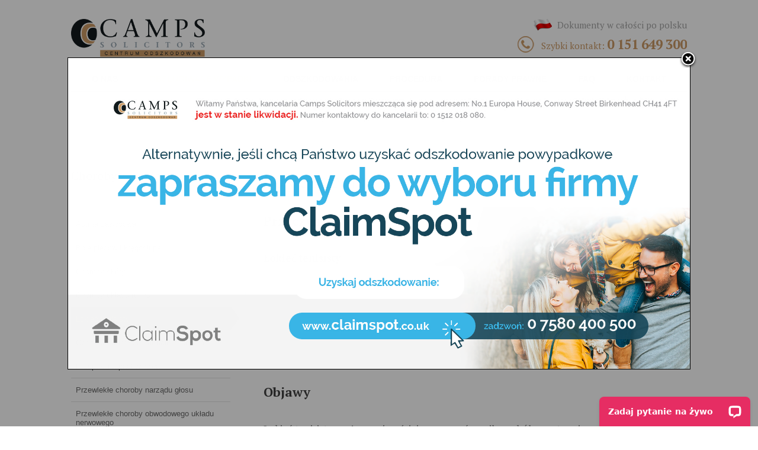

--- FILE ---
content_type: text/html; charset=UTF-8
request_url: https://camps-odszkodowania.co.uk/obslugiwane-wypadki/lokiec-tenisisty/
body_size: 10530
content:
<!DOCTYPE html>
<html>
<head>
<meta http-equiv="Content-Type" content="text/html; charset=utf-8" />
<meta name="viewport" content="width=device-width, initial-scale=1.0, maximum-scale=1.0" />
<meta name="robots" content="index,follow" />  
<meta property="og:type" content="website" />
<meta property="og:url" content="https://camps-odszkodowania.co.uk/obslugiwane-wypadki/lokiec-tenisisty/" />
<meta property="og:title" content="Łokieć tenisisty   - Polskie Centrum Odszkodowań UK CAMPS Solicitors" />
<meta property="og:description" content="Przyczyny Łokieć tenisisty (inaczej: zapalenie nadkłykcia bocznego kości ramiennej) to choroba, której przyczyną powstania jest długotrwałe wykonywanie naprzemiennych ruchów nadgarstkiem (zginanie i prostowanie). Źródłem problemu mogą być też czynności wymagające ciągłej pracy przy nienaturalnym ułożeniu nadgarstków, np. podniesione dłonie oparte na nadgarstkach przy pracy biurowej. Taka nienaturalna pozycja nie (...)" />
<meta property="og:site_name" content="Polskie Centrum Odszkodowań UK CAMPS Solicitors" />
<meta property="og:image" content="http://www.camps-odszkodowania.co.uk/assets/CAMPS-logo-pl.png" />
<title>Łokieć tenisisty | Polskie Centrum Odszkodowań UK CAMPS Solicitors</title>
<!-- <link rel="stylesheet" href="https://camps-odszkodowania.co.uk/wp-content/themes/camps/style.css?v=1400588872" type="text/css" /> --> 
<link rel="shortcut icon" href="https://camps-odszkodowania.co.uk/wp-content/themes/camps/grafiki/favicon.png" />
<!-- All in One SEO Pack 2.9 by Michael Torbert of Semper Fi Web Design[1167,1243] -->
<meta name="description"  content="Kiedy przysługuje mi odszkodowanie za łokieć tenisisty? Jak się o nie ubiegać? Łokieć tenisisty - wszystko, co musisz wiedzieć o tej chorobie zawodowej." />
<link rel="canonical" href="https://camps-odszkodowania.co.uk/obslugiwane-wypadki/lokiec-tenisisty/" />
<!-- /all in one seo pack -->
<link rel='dns-prefetch' href='//code.jquery.com' />
<!-- <link rel='stylesheet' id='contact-form-7-css'  href='https://camps-odszkodowania.co.uk/wp-content/plugins/contact-form-7/includes/css/styles.css?ver=5.0.4' type='text/css' media='all' /> -->
<!-- <link rel='stylesheet' id='gglcptch-css'  href='https://camps-odszkodowania.co.uk/wp-content/plugins/google-captcha/css/gglcptch.css?ver=1.37' type='text/css' media='all' /> -->
<link rel="stylesheet" type="text/css" href="//camps-odszkodowania.co.uk/wp-content/cache/wpfc-minified/e5w03nnl/9x05s.css" media="all"/>
<script type='text/javascript' src='https://code.jquery.com/jquery-1.11.1.min.js'></script>
<link rel='https://api.w.org/' href='https://camps-odszkodowania.co.uk/wp-json/' />
<link rel="alternate" type="application/json+oembed" href="https://camps-odszkodowania.co.uk/wp-json/oembed/1.0/embed?url=https%3A%2F%2Fcamps-odszkodowania.co.uk%2Fobslugiwane-wypadki%2Flokiec-tenisisty%2F" />
<link rel="alternate" type="text/xml+oembed" href="https://camps-odszkodowania.co.uk/wp-json/oembed/1.0/embed?url=https%3A%2F%2Fcamps-odszkodowania.co.uk%2Fobslugiwane-wypadki%2Flokiec-tenisisty%2F&#038;format=xml" />
<style type="text/css" id="wp-custom-css">
.july2019-formularz__child {
display: flex;
justify-content: center;
width: 100%;
margin: 10px 0;
}
#Zglos-wypadek .wpcf7 {
max-width: 274px;
}
@media (max-width: 991px) {
#Zglos-wypadek .wpcf7 {
max-width: 374px;
width: 100%;
margin: 0 auto;
}	
}
.july2019-formularz__child  .wpcf7-list-item {
margin: 0;
}
.july2019-formularz__child input[type="checkbox"] {
width: auto!important;
}
.july2019-formularz__child p {
color: #ffffff;
font-size: 14px!important;
line-height: 20px!important;
}		</style>
<script type="text/javascript" src="https://ajax.aspnetcdn.com/ajax/jquery.validate/1.10.0/jquery.validate.min.js"></script>
<script src='//camps-odszkodowania.co.uk/wp-content/cache/wpfc-minified/lmtitzca/9x05s.js' type="text/javascript"></script>
<!-- <script type="text/javascript" src="https://camps-odszkodowania.co.uk/wp-content/themes/camps/js/plugins.js?v=1400588872"></script> -->
<!-- <script type="text/javascript" src="https://camps-odszkodowania.co.uk/wp-content/themes/camps/js/custom.js?v=1400595932"></script> -->
<script>
(function(i,s,o,g,r,a,m){i['GoogleAnalyticsObject']=r;i[r]=i[r]||function(){
(i[r].q=i[r].q||[]).push(arguments)},i[r].l=1*new Date();a=s.createElement(o),
m=s.getElementsByTagName(o)[0];a.async=1;a.src=g;m.parentNode.insertBefore(a,m)
})(window,document,'script','//www.google-analytics.com/analytics.js','ga');
ga('create', 'UA-43669341-1', 'auto');
ga('send', 'pageview');
</script>
<!-- here it is -->
<!-- Hotjar Tracking Code for camps-odszkodowania.co.uk -->
<script>
(function(h,o,t,j,a,r){
h.hj=h.hj||function(){(h.hj.q=h.hj.q||[]).push(arguments)};
h._hjSettings={hjid:713199,hjsv:6};
a=o.getElementsByTagName('head')[0];
r=o.createElement('script');r.async=1;
r.src=t+h._hjSettings.hjid+j+h._hjSettings.hjsv;
a.appendChild(r);
})(window,document,'https://static.hotjar.com/c/hotjar-','.js?sv=');
</script>
<!-- Google Code for Telefon - camps-odszkodowania.co.uk Conversion Page In your html page, add the snippet and call goog_report_conversion when someone clicks on the phone number link or button. --> <script type="text/javascript">
/* <![CDATA[ */
goog_snippet_vars = function() {
var w = window;
w.google_conversion_id = 998602058;
w.google_conversion_label = "8CMlCOjfgnIQyuqV3AM";
w.google_remarketing_only = false;
}
// DO NOT CHANGE THE CODE BELOW.
goog_report_conversion = function(url) {
goog_snippet_vars();
window.google_conversion_format = "3";
var opt = new Object();
opt.onload_callback = function() {
if (typeof(url) != 'undefined') {
window.location = url;
}
}
var conv_handler = window['google_trackConversion'];
if (typeof(conv_handler) == 'function') {
conv_handler(opt);
}
}
/* ]]> */
</script>
<script type="text/javascript"
src="//www.googleadservices.com/pagead/conversion_async.js">
</script>
<script>
function fn1(){
document.getElementById('telefoninfolinia').innerHTML = '<a href="tel:+440151649300">0 151 649 300</a>'; 
goog_report_conversion('tel:0 151 649 300');
}
function fn2(){
document.getElementById('telefoninfolinia2').innerHTML = '<a href="tel:+440151649300">0 151 649 300</a>'; 
goog_report_conversion('tel:0 151 649 300');
}
function fn3(){
document.getElementById('telefoninfolinia3').innerHTML = '<a href="tel:+440151649300">0 151 649 300</a>'; 
goog_report_conversion('tel:0 151 649 300');
}
</script>
</head>
<body class="wypadek-template-default single single-wypadek postid-629">
<script type="text/javascript">
var script = document.createElement("script");
script.async = true; script.type = "text/javascript";
var target = 'https://www.clickcease.com/monitor/stat.js';
script.src = target;
var elem = document.head;
elem.appendChild(script);
</script>
<noscript><a href="https://www.clickcease.com"><img src="https://monitor.clickcease.com/stats/stats.aspx" alt="Click Fraud Protection" /></a></noscript>
<!-- facebook -->
<div id="fb-root"></div>
<script>(function(d, s, id) {
var js, fjs = d.getElementsByTagName(s)[0];
if (d.getElementById(id)) return;
js = d.createElement(s); js.id = id;
js.src = "//connect.facebook.net/pl_PL/all.js#xfbml=1";
fjs.parentNode.insertBefore(js, fjs);
}(document, 'script', 'facebook-jssdk'));</script>
<!-- /facebook -->
<div id="Naglowek" class="viewport-width">
<a class="home-logo pl" href="https://camps-odszkodowania.co.uk" title="Polskie Centrum Odszkodowań UK CAMPS Solicitors">Uległeś wypadkowi w UK? Odszkodowania powypadkowe w UK. Zajmujemy się wypadkami w pracy, wypadkami samochodowymi i nie tylko. Zgłoś się do nas!</a>
<ul class="info">
<li class="dokumenty pl">Dokumenty w całości po polsku</li>
<li class="telefon">Szybki kontakt: <span><a id="telefoninfolinia" onclick="fn1()" href="tel:+440151649300">0 151 649 300</a></span></li>
</ul><!-- /info -->
<div id="Mobile-nav">
<a href="#">Menu</a>
</div>
<div class="nawigacja">
<ul id="menu-nawigacja" class="menu"><li id="menu-item-20" class="menu-item menu-item-type-post_type menu-item-object-page menu-item-has-children menu-item-20"><a href="https://camps-odszkodowania.co.uk/o-nas/">O nas</a>
<ul class="sub-menu">
<li id="menu-item-812" class="menu-item menu-item-type-post_type menu-item-object-page menu-item-812"><a href="https://camps-odszkodowania.co.uk/darmowe-porady-prawne-w-uk/">Darmowe porady prawne w UK</a></li>
</ul>
</li>
<li id="menu-item-306" class="current-menu-item menu-item menu-item-type-wypadek menu-item-object-cpt-archive menu-item-has-children menu-item-306"><a href="https://camps-odszkodowania.co.uk/obslugiwane-wypadki/">Obsługiwane wypadki</a>
<ul class="sub-menu">
<li id="menu-item-727" class="menu-item menu-item-type-custom menu-item-object-custom menu-item-727"><a href="/wypadki/wypadki-drogowe/">Wypadki drogowe</a></li>
<li id="menu-item-728" class="menu-item menu-item-type-custom menu-item-object-custom menu-item-728"><a href="/wypadki/wypadki-w-pracy/">Wypadki w pracy</a></li>
<li id="menu-item-729" class="menu-item menu-item-type-custom menu-item-object-custom menu-item-729"><a href="/wypadki/wypadki-w-miejscu-publicznym/">Wypadki w miejscu publicznym</a></li>
<li id="menu-item-731" class="menu-item menu-item-type-custom menu-item-object-custom menu-item-731"><a href="/wypadki/zaniedbania-i-bledy-medyczne/">Zaniedbania i błędy medyczne</a></li>
<li id="menu-item-730" class="menu-item menu-item-type-custom menu-item-object-custom menu-item-730"><a href="/wypadki/choroby-zawodowe/">Choroby zawodowe</a></li>
</ul>
</li>
<li id="menu-item-17" class="menu-item menu-item-type-post_type menu-item-object-page menu-item-17"><a href="https://camps-odszkodowania.co.uk/przykladowe-sumy-odszkodowania/">Odszkodowania</a></li>
<li id="menu-item-19" class="menu-item menu-item-type-post_type menu-item-object-page menu-item-has-children menu-item-19"><a href="https://camps-odszkodowania.co.uk/procedura-odszkodowawcza/">Procedura</a>
<ul class="sub-menu">
<li id="menu-item-447" class="menu-item menu-item-type-post_type menu-item-object-page menu-item-447"><a href="https://camps-odszkodowania.co.uk/protokol-powypadkowy/">Protokół powypadkowy</a></li>
</ul>
</li>
<li id="menu-item-659" class="menu-item menu-item-type-post_type menu-item-object-page menu-item-659"><a href="https://camps-odszkodowania.co.uk/porady-prawne/">Porady prawne</a></li>
<li id="menu-item-18" class="menu-item menu-item-type-post_type menu-item-object-page menu-item-18"><a href="https://camps-odszkodowania.co.uk/pytania-i-odpowiedzi/">FAQ</a></li>
<li id="menu-item-16" class="menu-item menu-item-type-post_type menu-item-object-page menu-item-16"><a href="https://camps-odszkodowania.co.uk/kontakt/">Kontakt</a></li>
</ul> 
</div><!-- /nawigacja -->
<div class="under-nav">
<div class="social right">
<div class="fb-like" data-href="https://www.facebook.com/najszybszeodszkodowania" data-layout="button" data-width="100" data-show-faces="false" data-share="false"></div>
</div><!-- /social -->
<div class="language-switcher right">
<ul></ul>		</div><!-- /language-switcher -->	
</div><!-- /under-nav -->
</div><!-- /Naglowek -->
<div id="Breadcrumbs" class="viewport-width">
Jesteś tutaj:
<a href="https://camps-odszkodowania.co.uk">Strona główna</a><span>/</span> 
<a href="https://camps-odszkodowania.co.uk/obslugiwane-wypadki/">Wypadki</a><span>/</span> 
<a href="https://camps-odszkodowania.co.uk/wypadki/choroby-zawodowe/">Choroby zawodowe</a><span>/</span> 
<span class="current">Łokieć tenisisty</span>
<a class="wstecz right" href="javascript: history.go(-1)">&laquo; Wstecz</a>
</div><!-- /Breadcrumbs -->
<div id="Kontent" class="viewport-width">
<div class="content rich-text right">
<h1>Łokieć tenisisty</h1>
<h2>Przyczyny</h2>
<p><strong>Łokieć tenisisty</strong> (inaczej: zapalenie nadkłykcia bocznego kości ramiennej) to choroba, której przyczyną powstania jest długotrwałe wykonywanie naprzemiennych ruchów nadgarstkiem (zginanie i prostowanie). Źródłem problemu mogą być też czynności wymagające ciągłej pracy przy nienaturalnym ułożeniu nadgarstków, np. podniesione dłonie oparte na nadgarstkach przy pracy biurowej. Taka nienaturalna pozycja nie tylko powoduje ciągłe napięcie mięśni, ale również ogranicza dopływ krwi do przedramion i dłoni nawet o 70%.</p>
<h2>Objawy</h2>
<p>Łokieć tenisisty możesz najczęściej rozpoznać po silnym bólu występującym w okolicy stawu łokciowego. Ból ten często promieniuje aż do nadgarstka i ramienia. Wiele osób cierpiących na <strong>zapalenie nadkłykcia bocznego kości ramiennej</strong> narzeka też na uczucie słabości w nadgarstku.</p>
<h2>Narażone zawody</h2>
<p>Wbrew nazwie to nie tenisiści są najczęstszymi ofiarami tego schorzenia, lecz <b>głównie pracownicy biurowi</b>. Długotrwała praca przy komputerze w niewygodnej pozycji sprzyja powstawaniu łokcia tenisisty. Nie bez ryzyka są również mechanicy, muzycy, sprzątaczki, magazynierzy i szwaczki.</p>
<h2>Odszkodowanie za łokieć tenisisty</h2>
<p>Jeżeli zachorowałeś na tę chorobę zawodową wskutek niedopełnienia przez pracodawcę nałożonych na niego prawnie obowiązków bhp, to masz pełne prawo ubiegać się o <strong>odszkodowanie za łokieć tenisisty</strong>. Przede wszystkim powinieneś mieć zagwarantowaną pracę przy ergonomicznym stanowisku roboczym, które zminimalizuje obciążenie dla Twojego organizmu związane z wykonywanymi obowiązkami. Powinieneś również zostać przeszkolony z zakresu zasad bhp i przygotowany do bezpiecznej pracy na swoim stanowisku. Ważna jest również właściwa organizacja pracy i regulaminowe przerwy. Warto podkreślić, że aby należało Ci się odszkodowanie, to choroba ta musi być zdiagnozowana już po rozpoczęciu pracy w danej firmie.</p>
<p>Jeżeli wciąż masz jakieś wątpliwości, skonsultuj się z jednym z naszych specjalistów od chorób zawodowych. Przeprowadzimy Cię przez cały proces odszkodowawczy, od złożenia wniosku, aż po uzyskanie stosownej rekompensaty finansowej. <b>Zadzwoń pod numer 0 7580 400 500</b> lub <b>wypełnij <a href="http://camps-odszkodowania.co.uk/kontakt/">formularz kontaktowy</a></b>, jeśli wolisz, żebyśmy to my skontaktowali się z Tobą.</p>    
</div><!-- /content -->
<div class="column left">
<div id="Submenu">
<h3>Choroby zawodowe</h3>
<ul class="lista-wypadkow">
<li ><a href="https://camps-odszkodowania.co.uk/obslugiwane-wypadki/astma-zawodowa/">Astma zawodowa</a></li>
<li ><a href="https://camps-odszkodowania.co.uk/obslugiwane-wypadki/bole-plecow-i-kregoslupa/">Bóle pleców i kręgosłupa</a></li>
<li ><a href="https://camps-odszkodowania.co.uk/obslugiwane-wypadki/choroby-skory/">Choroby skóry</a></li>
<li ><a href="https://camps-odszkodowania.co.uk/obslugiwane-wypadki/choroby-ukladu-ruchu/">Choroby układu ruchu</a></li>
<li class="current"><a href="https://camps-odszkodowania.co.uk/obslugiwane-wypadki/lokiec-tenisisty/">Łokieć tenisisty</a></li>
<li ><a href="https://camps-odszkodowania.co.uk/obslugiwane-wypadki/odszkodowanie-za-zatrucie-azbestem/">Odszkodowanie za zatrucie azbestem</a></li>
<li ><a href="https://camps-odszkodowania.co.uk/obslugiwane-wypadki/przepuklina-pachwinowa/">Przepuklina pachwinowa</a></li>
<li ><a href="https://camps-odszkodowania.co.uk/obslugiwane-wypadki/przewlekle-choroby-narzadu-glosu/">Przewlekłe choroby narządu głosu</a></li>
<li ><a href="https://camps-odszkodowania.co.uk/obslugiwane-wypadki/przewlekle-choroby-obwodowego-ukladu-nerwowego/">Przewlekłe choroby obwodowego układu nerwowego</a></li>
<li ><a href="https://camps-odszkodowania.co.uk/obslugiwane-wypadki/pylica-pluc/">Pylica płuc</a></li>
<li ><a href="https://camps-odszkodowania.co.uk/obslugiwane-wypadki/rak/">Rak</a></li>
<li ><a href="https://camps-odszkodowania.co.uk/obslugiwane-wypadki/ubytek-sluchu/">Ubytek słuchu</a></li>
<li ><a href="https://camps-odszkodowania.co.uk/obslugiwane-wypadki/zespol-ciesni-nadgarstka/">Zespół cieśni nadgarstka</a></li>
<li ><a href="https://camps-odszkodowania.co.uk/obslugiwane-wypadki/zespol-wibracyjny/">Zespół wibracyjny</a></li>
<li><a href="https://claimspot.co.uk/">Odszkodowania w UK</a></li>
</ul>
</div><!-- /Submenu -->
<div class="sticky">
<div id="Zglos-wypadek">
<div role="form" class="wpcf7" id="wpcf7-f32-o1" lang="en-US" dir="ltr">
<div class="screen-reader-response"></div>
<form action="/obslugiwane-wypadki/lokiec-tenisisty/#wpcf7-f32-o1" method="post" class="wpcf7-form" novalidate="novalidate">
<div style="display: none;">
<input type="hidden" name="_wpcf7" value="32" />
<input type="hidden" name="_wpcf7_version" value="5.0.4" />
<input type="hidden" name="_wpcf7_locale" value="en_US" />
<input type="hidden" name="_wpcf7_unit_tag" value="wpcf7-f32-o1" />
<input type="hidden" name="_wpcf7_container_post" value="0" />
</div>
<h3>Zgłoś wypadek</h3>
<p><span class="wpcf7-form-control-wrap imie"><input type="text" name="imie" value="" size="40" class="wpcf7-form-control wpcf7-text wpcf7-validates-as-required" aria-required="true" aria-invalid="false" placeholder="Imię i nazwisko" /></span></p>
<p><span class="wpcf7-form-control-wrap telefon"><input type="text" name="telefon" value="" size="40" class="wpcf7-form-control wpcf7-text wpcf7-validates-as-required" aria-required="true" aria-invalid="false" placeholder="Telefon kontaktowy" /></span></p>
<p><span class="wpcf7-form-control-wrap mail"><input type="email" name="mail" value="" size="40" class="wpcf7-form-control wpcf7-text wpcf7-email wpcf7-validates-as-required wpcf7-validates-as-email" aria-required="true" aria-invalid="false" placeholder="Adres e-mail" /></span></p>
<div class="july2019-formularz__child">
<p style="float:left;margin-right:20px;"><span class="wpcf7-form-control-wrap acceptance-852"><span class="wpcf7-form-control wpcf7-acceptance"><span class="wpcf7-list-item"><label><input type="checkbox" name="acceptance-852" value="1" aria-invalid="false" /><span class="wpcf7-list-item-label"></p>
<p>
<p style="text-align:justify;">Wyrażam zgodę na to, aby skontaktował się ze mną specjalista od odszkodowań z firmy ClaimSpot</p>
<p></span></label></span></span></span></p></div>
<p class="center"><input type="submit" value="Wyślij" class="wpcf7-form-control wpcf7-submit" /></p>
<div class="wpcf7-response-output wpcf7-display-none"></div></form></div>	<em class="button-24h pl"></em>
<script>
function IsValidNumber(number)
{
if(number=="0" || number=="1" || number=="2" || number=="3" || number=="4" || number=="5" || number=="6" || number=="7" || number=="8" || number=="9")
{
return true;
}
else
{
return false;
}
}
jQuery.validator.addMethod("PhoneNumberElevenZero", function(value, element) {
var tmp=value;
var ilosc=0;
var jest_zero=false;
var jest_48=false;
var first_number=false;
for (index = 0; index < tmp.length; ++index) {
console.log(tmp[index]);
if (IsValidNumber(tmp[index]) == true)
{
ilosc++;
if(first_number==false)
{
if(tmp[index]==0)
{
jest_zero=true;
}
if(tmp[index]==4 && tmp[index+1]==8)
{
jest_48=true;
}
}
first_number=true;
}
}
if(ilosc==11 && (jest_zero==true || jest_48==true))
{
return true;
}
else
{
return false;
}
}, "* Wpisz poprawny numer telefonu, który powinien składać z 10 cyfr, które poprzedza cyfra 0");
$().ready(function() {
// validate signup form on keyup and submit
$("#wpcf7-f32-o1 form.wpcf7-form").validate({
rules: {
telefon: {
required: true,
PhoneNumberElevenZero: true
},
mail: {
required: true,
email: true
}
},
messages: {
telefon: {
required: "* Wprowadź numer telefonu",
PhoneNumberElevenZero: "* Prawidłowe formaty telefonu:<br>numery UK - 0 #### ### ###<br>numery PL - 48 ### ### ###."
},
mail: {
required: "* Wprowadź adres e-mail",
email: "* Wprowadź prawidłowy adres e-mail"
},
imie: {
required: "* Wprowadź imię i nazwisko"
}
}
});
});
</script>
</div><!-- /zglos wypadek -->				<ul class="wyrozniki-oferty">
<li>Bezpłatna porada prawna, brak opłat wstępnych</li>
<li>Wypadki do 3 lat wstecz</li>
<li>Gwarancja maksymalnego odszkodowania</li>
<li>Nie wygrywasz - nie ponosisz kosztów</li>
</ul>
<div style="margin-bottom:25px">
<img src="/wp-content/themes/camps/grafiki/no-win-no-fee2.png">
</div>			</div><!-- /sticky -->
</div><!-- /column -->
</div><!-- /Kontent -->
<div id="Mobile-form">
<div id="Zglos-wypadek">
<div role="form" class="wpcf7" id="wpcf7-f32-o2" lang="en-US" dir="ltr">
<div class="screen-reader-response"></div>
<form action="/obslugiwane-wypadki/lokiec-tenisisty/#wpcf7-f32-o2" method="post" class="wpcf7-form" novalidate="novalidate">
<div style="display: none;">
<input type="hidden" name="_wpcf7" value="32" />
<input type="hidden" name="_wpcf7_version" value="5.0.4" />
<input type="hidden" name="_wpcf7_locale" value="en_US" />
<input type="hidden" name="_wpcf7_unit_tag" value="wpcf7-f32-o2" />
<input type="hidden" name="_wpcf7_container_post" value="0" />
</div>
<h3>Zgłoś wypadek</h3>
<p><span class="wpcf7-form-control-wrap imie"><input type="text" name="imie" value="" size="40" class="wpcf7-form-control wpcf7-text wpcf7-validates-as-required" aria-required="true" aria-invalid="false" placeholder="Imię i nazwisko" /></span></p>
<p><span class="wpcf7-form-control-wrap telefon"><input type="text" name="telefon" value="" size="40" class="wpcf7-form-control wpcf7-text wpcf7-validates-as-required" aria-required="true" aria-invalid="false" placeholder="Telefon kontaktowy" /></span></p>
<p><span class="wpcf7-form-control-wrap mail"><input type="email" name="mail" value="" size="40" class="wpcf7-form-control wpcf7-text wpcf7-email wpcf7-validates-as-required wpcf7-validates-as-email" aria-required="true" aria-invalid="false" placeholder="Adres e-mail" /></span></p>
<div class="july2019-formularz__child">
<p style="float:left;margin-right:20px;"><span class="wpcf7-form-control-wrap acceptance-852"><span class="wpcf7-form-control wpcf7-acceptance"><span class="wpcf7-list-item"><label><input type="checkbox" name="acceptance-852" value="1" aria-invalid="false" /><span class="wpcf7-list-item-label"></p>
<p>
<p style="text-align:justify;">Wyrażam zgodę na to, aby skontaktował się ze mną specjalista od odszkodowań z firmy ClaimSpot</p>
<p></span></label></span></span></span></p></div>
<p class="center"><input type="submit" value="Wyślij" class="wpcf7-form-control wpcf7-submit" /></p>
<div class="wpcf7-response-output wpcf7-display-none"></div></form></div>	<em class="button-24h pl"></em>
<script>
function IsValidNumber(number)
{
if(number=="0" || number=="1" || number=="2" || number=="3" || number=="4" || number=="5" || number=="6" || number=="7" || number=="8" || number=="9")
{
return true;
}
else
{
return false;
}
}
jQuery.validator.addMethod("PhoneNumberElevenZero", function(value, element) {
var tmp=value;
var ilosc=0;
var jest_zero=false;
var jest_48=false;
var first_number=false;
for (index = 0; index < tmp.length; ++index) {
console.log(tmp[index]);
if (IsValidNumber(tmp[index]) == true)
{
ilosc++;
if(first_number==false)
{
if(tmp[index]==0)
{
jest_zero=true;
}
if(tmp[index]==4 && tmp[index+1]==8)
{
jest_48=true;
}
}
first_number=true;
}
}
if(ilosc==11 && (jest_zero==true || jest_48==true))
{
return true;
}
else
{
return false;
}
}, "* Wpisz poprawny numer telefonu, który powinien składać z 10 cyfr, które poprzedza cyfra 0");
$().ready(function() {
// validate signup form on keyup and submit
$("#wpcf7-f32-o1 form.wpcf7-form").validate({
rules: {
telefon: {
required: true,
PhoneNumberElevenZero: true
},
mail: {
required: true,
email: true
}
},
messages: {
telefon: {
required: "* Wprowadź numer telefonu",
PhoneNumberElevenZero: "* Prawidłowe formaty telefonu:<br>numery UK - 0 #### ### ###<br>numery PL - 48 ### ### ###."
},
mail: {
required: "* Wprowadź adres e-mail",
email: "* Wprowadź prawidłowy adres e-mail"
},
imie: {
required: "* Wprowadź imię i nazwisko"
}
}
});
});
</script>
</div><!-- /zglos wypadek --></div><!-- /Mobile-form -->
<div id="Bottom" class="clear">
<div id="Kontakt" class="kontakt-blok">
<div class="viewport-width">
<h3>Miałeś wypadek? Skontaktuj się z nami</h3>
<ul>
<li class="telefon">tel.:&nbsp;<a id="telefoninfolinia2" onclick="fn2()" href="tel:+44151649300">0 151 649 300</a></li>
<li class="adres">CAMPS Solicitors, No.1 Europa House, Conway Street, CH41 4FT Birkenhead</li>
</ul>
</div><!-- /viewport-width wrapper -->
</div><!-- /Kontakt -->
<div id="Wypadki">
<div class="viewport-width">
<div class="col one-fifth">
<h3><a href="https://camps-odszkodowania.co.uk/wypadki/wypadki-drogowe/">Wypadki drogowe</a></h3>
<ul>
<li><a href="https://camps-odszkodowania.co.uk/obslugiwane-wypadki/wypadek-samochodowy-z-udzialem-pasazera/">Odszkodowanie dla pasażera w Anglii, UK</a></li>
<li><a href="https://camps-odszkodowania.co.uk/obslugiwane-wypadki/odszkodowanie-za-smierc/">Odszkodowanie za śmierć</a></li>
<li><a href="https://camps-odszkodowania.co.uk/obslugiwane-wypadki/potracenie-pieszego/">Potrącenie pieszego</a></li>
<li><a href="https://camps-odszkodowania.co.uk/obslugiwane-wypadki/wypadek-na-motorze/">Wypadek na motorze</a></li>
<li><a href="https://camps-odszkodowania.co.uk/obslugiwane-wypadki/wypadek-na-rowerze/">Wypadek na rowerze UK</a></li>
<li><a href="https://camps-odszkodowania.co.uk/obslugiwane-wypadki/wypadek-samochodowy-z-udzialem-kierowcy/">Wypadek samochodowy z udziałem kierowcy</a></li>
<li><a href="https://camps-odszkodowania.co.uk/obslugiwane-wypadki/wypadek-w-komunikacji-miejskiej/">Wypadek w komunikacji miejskiej</a></li>
</ul>
</div><!-- /col -->
<div class="col one-fifth">
<h3><a href="https://camps-odszkodowania.co.uk/wypadki/wypadki-w-pracy/">Wypadki w pracy</a></h3>
<ul>
<li><a href="https://camps-odszkodowania.co.uk/obslugiwane-wypadki/wypadek-na-budowie/">Odszkodowanie za wypadek na budowie</a></li>
<li><a href="https://camps-odszkodowania.co.uk/obslugiwane-wypadki/wypadek-na-wozku-widlowym/">Wypadek na wózku widłowym</a></li>
<li><a href="https://camps-odszkodowania.co.uk/obslugiwane-wypadki/wypadek-w-fabryce/">Wypadek w fabryce</a></li>
<li><a href="https://camps-odszkodowania.co.uk/obslugiwane-wypadki/wypadek-w-gastronomii/">Wypadek w gastronomii</a></li>
<li><a href="https://camps-odszkodowania.co.uk/obslugiwane-wypadki/wypadek-w-hotelarstwie/">Wypadek w hotelarstwie</a></li>
<li><a href="https://camps-odszkodowania.co.uk/obslugiwane-wypadki/wypadek-w-magazynie/">Wypadek w magazynie</a></li>
<li><a href="https://camps-odszkodowania.co.uk/obslugiwane-wypadki/wypadek-na-farmie-w-rolnictwie/">Wypadek w rolnictwie</a></li>
</ul>
</div><!-- /col -->
<div class="col one-fifth">
<h3><a href="https://camps-odszkodowania.co.uk/wypadki/wypadki-w-miejscu-publicznym/">Wypadki w miejscu publicznym</a></h3>
<ul>
<li><a href="https://camps-odszkodowania.co.uk/obslugiwane-wypadki/potkniecie-na-chodniku/">Potknięcie na chodniku</a></li>
<li><a href="https://camps-odszkodowania.co.uk/obslugiwane-wypadki/upadek-ze-schodow/">Upadek ze schodów</a></li>
<li><a href="https://camps-odszkodowania.co.uk/obslugiwane-wypadki/urazy-glowy-i-mozgu-po-spadajacym-przedmiocie/">Urazy głowy i mózgu po spadającym przedmiocie</a></li>
</ul>
</div><!-- /col -->
<div class="col one-fifth">
<h3><a href="https://camps-odszkodowania.co.uk/wypadki/zaniedbania-i-bledy-medyczne/">Zaniedbania i błędy medyczne</a></h3>
<ul>
<li><a href="https://camps-odszkodowania.co.uk/obslugiwane-wypadki/bledna-diagnoza/">Błędna diagnoza</a></li>
<li><a href="https://camps-odszkodowania.co.uk/obslugiwane-wypadki/zakazenia-szpitalne/">Zakażenia szpitalne</a></li>
<li><a href="https://camps-odszkodowania.co.uk/obslugiwane-wypadki/zaniedbania-i-bledy-medyczne-przy-porodzie/">Zaniedbania i błędy medyczne przy porodzie</a></li>
<li><a href="https://camps-odszkodowania.co.uk/obslugiwane-wypadki/zaniedbania-pooperacyjne/">Zaniedbania pooperacyjne</a></li>
</ul>
</div><!-- /col -->
<div class="col one-fifth">
<h3><a href="https://camps-odszkodowania.co.uk/wypadki/choroby-zawodowe/">Choroby zawodowe</a></h3>
<ul>
<li><a href="https://camps-odszkodowania.co.uk/obslugiwane-wypadki/astma-zawodowa/">Astma zawodowa</a></li>
<li><a href="https://camps-odszkodowania.co.uk/obslugiwane-wypadki/bole-plecow-i-kregoslupa/">Bóle pleców i kręgosłupa</a></li>
<li><a href="https://camps-odszkodowania.co.uk/obslugiwane-wypadki/choroby-skory/">Choroby skóry</a></li>
<li><a href="https://camps-odszkodowania.co.uk/obslugiwane-wypadki/choroby-ukladu-ruchu/">Choroby układu ruchu</a></li>
<li><a href="https://camps-odszkodowania.co.uk/obslugiwane-wypadki/lokiec-tenisisty/">Łokieć tenisisty</a></li>
<li><a href="https://camps-odszkodowania.co.uk/obslugiwane-wypadki/odszkodowanie-za-zatrucie-azbestem/">Odszkodowanie za zatrucie azbestem</a></li>
<li><a href="https://camps-odszkodowania.co.uk/obslugiwane-wypadki/przepuklina-pachwinowa/">Przepuklina pachwinowa</a></li>
<li><a href="https://camps-odszkodowania.co.uk/obslugiwane-wypadki/przewlekle-choroby-narzadu-glosu/">Przewlekłe choroby narządu głosu</a></li>
<li><a href="https://camps-odszkodowania.co.uk/obslugiwane-wypadki/przewlekle-choroby-obwodowego-ukladu-nerwowego/">Przewlekłe choroby obwodowego układu nerwowego</a></li>
<li><a href="https://camps-odszkodowania.co.uk/obslugiwane-wypadki/pylica-pluc/">Pylica płuc</a></li>
<li><a href="https://camps-odszkodowania.co.uk/obslugiwane-wypadki/rak/">Rak</a></li>
<li><a href="https://camps-odszkodowania.co.uk/obslugiwane-wypadki/ubytek-sluchu/">Ubytek słuchu</a></li>
<li><a href="https://camps-odszkodowania.co.uk/obslugiwane-wypadki/zespol-ciesni-nadgarstka/">Zespół cieśni nadgarstka</a></li>
<li><a href="https://camps-odszkodowania.co.uk/obslugiwane-wypadki/zespol-wibracyjny/">Zespół wibracyjny</a></li>
</ul>
</div><!-- /col -->
<div class="col one-fifth">
<h3><a href="https://camps-odszkodowania.co.uk/wypadki/housing-disrepair-zle-warunki-mieszkaniowe/">Housing Disrepair - złe warunki mieszkaniowe</a></h3>
<ul>
</ul>
</div><!-- /col -->
<a href="https://claimspot.co.uk/" style="color:#bababa; font-size:0.750em;">Odszkodowania w UK</a>
</div><!-- /viewport-width wrapper -->
</div><!-- /Wypadki -->
<div id="Stopka">
<div class="viewport-width">
<div class="col">
<h3>CAMPS Solicitors</h3>
<p>Jest firmą udzielającą pomoc prawną osobom poszkodowanym w wypadkach na terenie Anglii i Walii.</p>
</div><!-- /col -->
<div class="col">
<h3>Polityka prywatności</h3>
<p>Strona korzysta z informacji przechowywanych w plikach cookies w celach funkcjonalnych oraz statystycznych.</p>
</div><!-- /col -->
<div class="col">
<h3>Nota prawna</h3>
<p>Treść na stronie ma charakter informacyjny i nie stanowi oferty handlowej w rozumieniu kodeksu cywilnego.</p>
</div><!-- /col -->		
<div class="bottom-nav">
<ul id="menu-stopka" class="menu"><li id="menu-item-29" class="menu-item menu-item-type-custom menu-item-object-custom menu-item-home menu-item-29"><a href="http://camps-odszkodowania.co.uk/">Strona główna</a></li>
<li id="menu-item-25" class="menu-item menu-item-type-post_type menu-item-object-page menu-item-25"><a href="https://camps-odszkodowania.co.uk/o-nas/">O nas</a></li>
<li id="menu-item-24" class="menu-item menu-item-type-post_type menu-item-object-page menu-item-24"><a href="https://camps-odszkodowania.co.uk/procedura-odszkodowawcza/">Procedura odszkodowawcza</a></li>
<li id="menu-item-22" class="menu-item menu-item-type-post_type menu-item-object-page menu-item-22"><a href="https://camps-odszkodowania.co.uk/przykladowe-sumy-odszkodowania/">Przykładowe sumy odszkodowania</a></li>
<li id="menu-item-23" class="menu-item menu-item-type-post_type menu-item-object-page menu-item-23"><a href="https://camps-odszkodowania.co.uk/pytania-i-odpowiedzi/">FAQ</a></li>
<li id="menu-item-21" class="menu-item menu-item-type-post_type menu-item-object-page menu-item-21"><a href="https://camps-odszkodowania.co.uk/kontakt/">Kontakt</a></li>
<li id="menu-item-376" class="menu-item menu-item-type-post_type menu-item-object-page menu-item-376"><a href="https://camps-odszkodowania.co.uk/polityka-prywatnosci/">Polityka prywatności</a></li>
<li id="menu-item-397" class="menu-item menu-item-type-custom menu-item-object-custom menu-item-397"><a title="Protokół powypadkowy" href="http://camps-odszkodowania.co.uk/protokol-powypadkowy/">Protokół powypadkowy</a></li>
<li id="menu-item-902" class="menu-item menu-item-type-custom menu-item-object-custom menu-item-902"><a href="https://claimspot.co.uk/">Odszkodowania w UK</a></li>
</ul> 
</div><!-- /bottom-nav -->		
<div class="regulation left">
<p>Camps Odszkodowania to Oficjalne Centrum Odszkodowań kancelarii Camps Solicitors.</p>			
</div><!-- /regulation -->	
</div><!-- /viewport-width wrapper -->
</div><!-- /Stopka -->
</div><!-- /Bottom -->
<div class="popup-wrap">
<div class="popup">
<aside class="popup__inner popup--desktop">
<img alt="" class="popup__bg popup__bg--desktop" src="/wp-content/themes/camps/popup/img/1800x900.png"> <img alt="" class="popup__bg popup__bg--mobile" src="/wp-content/themes/camps/popup/img/621x621.png">
<div class="popup__main">
<div class="popup__top"><img alt="" class="popup__top-img popup__top-img--desktop" src="/wp-content/uploads/2021/04/popup-top2.jpg"> <img alt="" class="popup__top-img popup__top-img--mobile" src="/wp-content/uploads/2021/04/popup-top-mobile2.jpg"></div>
<div class="popup__middle"><img alt="" class="popup__middle--img" src="/wp-content/themes/camps/popup/img/popup-middle.png"></div>
<div class="popup__footer"><img alt="" class="popup__footer--uzyskaj" src="/wp-content/themes/camps/popup/img/uzyskaj-odszkodowanie.png">
<div class="popup__buttonz">
<span class="popup-btn-mobiletop"><img alt="" class="popup-btn-mobiletop-img" src="/wp-content/themes/camps/popup/img/uzyskaj-odsz-mobile.jpg"></span> <a class="popup-btn-left" href="https://claimspot.co.uk/"><img alt="" class="popup-btn-left__before" src="/wp-content/themes/camps/popup/img/claimspot.jpg"> <img alt="" class="popup-btn-left__after" src="/wp-content/themes/camps/popup/img/uzyskaj-odszkodowanie-arrow.png"></a> <a class="popup-btn-right" href="tel:+4407580400500"><img alt="" class="popup-btn-right__zadzwon" src="/wp-content/themes/camps/popup/img/link-2-zadzwon.png"> <img alt="" class="popup-btn-right__number" src="/wp-content/themes/camps/popup/img/link-2-number.png"></a>
</div><img alt="" class="popup__footer--claimspot" src="/wp-content/themes/camps/popup/img/claimspot-logo.jpg"></div>
</div>
<div class="popup_nested_close" style="cursor: pointer;" title="Zamknij popup"></div>
</aside>
</div>
</div>
<script type="text/javascript">
var __lc = {};
__lc.license = 4937401;
__lc.group = 1;
(function() {
var lc = document.createElement('script'); lc.type = 'text/javascript'; lc.async = true;
lc.src = ('https:' == document.location.protocol ? 'https://' : 'http://') + 'cdn.livechatinc.com/tracking.js';
var s = document.getElementsByTagName('script')[0]; s.parentNode.insertBefore(lc, s);
})();
</script>
<script>
var LC_API = LC_API || {};
LC_API.on_chat_started = function()
{
// track this chat in Google AdWords
var google_conversion_id, google_conversion_label, img;
google_conversion_id    = "998602058";
google_conversion_label = "09HPCKje2VYQyuqV3AM";
img = new Image(1, 1);
img.src = 'http://www.googleadservices.com/pagead/conversion/'+google_conversion_id+'/?label='+google_conversion_label+'&script=0';
};
</script>
<script type="text/javascript">
/* <![CDATA[ */
var google_conversion_id = 998602058;
var google_custom_params = window.google_tag_params;
var google_remarketing_only = true;
/* ]]> */
</script>
<script type="text/javascript" src="//www.googleadservices.com/pagead/conversion.js">
</script>
<noscript>
<div style="display:inline;">
<img height="1" width="1" style="border-style:none;" alt="" src="//googleads.g.doubleclick.net/pagead/viewthroughconversion/998602058/?value=0&amp;guid=ON&amp;script=0"/>
</div>
</noscript>
<script type='text/javascript'>
/* <![CDATA[ */
var wpcf7 = {"apiSettings":{"root":"https:\/\/camps-odszkodowania.co.uk\/wp-json\/contact-form-7\/v1","namespace":"contact-form-7\/v1"},"recaptcha":{"messages":{"empty":"Potwierd\u017a, \u017ce nie jeste\u015b robotem."}}};
/* ]]> */
</script>
<script type='text/javascript' src='https://camps-odszkodowania.co.uk/wp-content/plugins/contact-form-7/includes/js/scripts.js?ver=5.0.4'></script>
<script type='text/javascript' src='https://camps-odszkodowania.co.uk/wp-includes/js/wp-embed.min.js?ver=4.9.26'></script>
<script>
var popupDecember2018_close = document.querySelector('.popup_nested_close');
var hubert = setTimeout(function () {
var popupDecember2018 = document.querySelector('.popup-wrap');
popupDecember2018.classList.add('popupShowAnimation');
}, 1000);
popupDecember2018_close.addEventListener("click", function () {
var popupDecember2018 = document.querySelector('.popup-wrap');
popupDecember2018.classList.remove('popupShowAnimation');
});
</script>
</body>
</html><!-- WP Fastest Cache file was created in 0.83072304725647 seconds, on 21-10-24 22:23:23 -->

--- FILE ---
content_type: text/css
request_url: https://camps-odszkodowania.co.uk/wp-content/cache/wpfc-minified/e5w03nnl/9x05s.css
body_size: 8900
content:
@import url("https://fonts.googleapis.com/css?family=Open+Sans:300,400,600&subset=latin,cyrillic-ext,latin-ext,cyrillic");
@import url("https://fonts.googleapis.com/css?family=PT+Serif:400,700&subset=latin,cyrillic-ext,latin-ext");
* {
padding: 0;
margin: 0;
outline: 0;
border: 0;
}
body {
font-family: 'PT Serif', Georgia, serif;
font-size: 1em; color: #838383;
}
a {
color: #272727;
}
a:hover {
color: #cc9a66;
}
h1, h2, h3, h4 {
font-family: 'Open Sans', sans-serif;
font-weight: 300;
color: #424242;
}
h1 {
font-size: 2em; margin-bottom: 32px;
}
h2 {
font-size: 1.8em; margin-bottom: 32px;
}
h3 {
font-size: 1.375em; margin-bottom: 16px;
font-weight: 400;
}
h4 {
font-family: 'PT Serif', Georgia, serif;
font-size: 1.125em; font-weight: normal;
line-height: 175%;
margin-bottom: 16px;
}
@media all and (max-width: 720px) {
h1 {
font-size: 1.8em;
margin-bottom: 16px;
}
h2 {
font-size: 1.5em;
margin-bottom: 16px;
}
h4 {
font-size: 1em;
line-height: 150%;
}
}
h1 span,
h2 span,
h3 span,
h4 span,
p span,
strong {
color: #c99b6a;
}
strong { font-weight: normal; }
blockquote {
font-size: 1.375em; color: #424242;
margin-bottom: 16px;
}
blockquote:before {
content: url(//camps-odszkodowania.co.uk/wp-content/themes/camps/grafiki/quote.png);
margin-right: 16px;
}
blockquote p {
display: inline;
margin: 0;
line-height: normal !important;
}
hr {
clear: both;
background: #ddd;
width: 100%;
height: 1px;
margin: 32px 0;
}
input,
textarea {
font-family: Arial, Lucida, sans-serif;
font-size: 13px;
}
input {
padding: 12px;
margin: 2px 0;
width: 200px;
border: 1px solid white;
}
input:focus,
textarea:focus {
background: #fffcd7;
border: 1px solid #272727;
}
input[type="submit"] {
width: auto;
margin: 10px 0;
text-transform: uppercase;
border: 0;
}
input[type="submit"]:hover {
cursor: pointer;
}
table {
font-size: 1.063em; border-collapse: collapse;
}
tbody {
display: block;
border-bottom: 2px solid #ddd;
margin-bottom: 16px;
}
th { 
text-align: left; 
color: #272727;
}
td {
padding: 8px 0;
border-bottom: 1px solid #ddd;
text-align: right;
}
td:first-child {
text-align: left;
}
.viewport-width {
width: 100%;
max-width: 1040px;
margin: auto;
position: relative;
}
@media all and (max-width: 1040px) {
.viewport-width {
padding-left: 16px;
padding-right: 16px;
box-sizing: border-box;
-moz-box-sizing: border-box;		
}
}
.left { float: left !important; }
.right { float: right !important; }
.center { text-align: center; }
.hidden { display: none !important; }
.clear { clear: both; } .col {
float: left;
box-sizing: border-box;
-moz-box-sizing: border-box;	
}
.width-30 {
width: 30%;
}
.one-third {
width: 33.33%;
}
.one-fourth {
width: 25%;
}
.one-fifth {
width: 20%;
}
.full-width {
width: 100% !important;
}
#Naglowek {
padding-top: 32px;
overflow: hidden;
}
#Naglowek .home-logo {
display: block;
float: left;
width: 226px;
height: 64px;
background: url(//camps-odszkodowania.co.uk/wp-content/themes/camps/grafiki/logo.png) no-repeat;
background-size: contain;
text-indent: -999em;
position: absolute;
}
#Naglowek .home-logo:active {
margin-top: 1px;
}
#Naglowek .home-logo.ru,
#Naglowek .home-logo.lv {
width: 257px;
background-image: url(//camps-odszkodowania.co.uk/wp-content/themes/camps/grafiki/logo-driscoll-kingston.png);
}
#Naglowek li {
display: inline-block;
margin-left: 15px;
}
#Naglowek .info {
overflow: hidden;
margin-bottom: 32px;
}
#Naglowek .info li {
display: block;
float: right;
clear: right;
padding-left: 40px;
margin-left: 20px;
background-repeat: no-repeat;
background-position: center left;
font-size: 0.938em;
}
#Naglowek .info li:not(:last-child) {
margin-bottom: 8px;
}
#Naglowek .dokumenty {
display: inline-block;
color: #a4a4a4;
}
#Naglowek .dokumenty.pl {				
background-image: url(//camps-odszkodowania.co.uk/wp-content/themes/camps/grafiki/polish-wavy-flag.png);
}
#Naglowek .telefon {
color: #cc9a66;
background-image: url(//camps-odszkodowania.co.uk/wp-content/themes/camps/grafiki/ico-tel.png);
}
#Naglowek .telefon span {
font-weight: bold;
font-size: 1.500em; letter-spacing: -1px;
}
#Naglowek ul {
list-style-type: none;
text-align: right;
}
#Naglowek .nawigacja {
clear: both;
min-height: 24px; margin-bottom: 8px;
}
#Naglowek .nawigacja ul {
display: none;
text-align: center;
}
#Naglowek .nawigacja ul li {
margin: 0;
}
#Naglowek .nawigacja ul li:not(:last-child) {
border-right: 1px solid #e3e3e3;
}
#Naglowek .nawigacja ul li a {
display: block;
font-family: Arial, Lucida, sans-serif;
font-size: 0.875em; 
font-weight: bold;
text-transform: uppercase;
text-decoration: none;
padding: 4px 24px;
}
@media all and (max-width: 1024px) {
#Naglowek .nawigacja ul li a {
padding-right: 16px;
padding-left: 16px;
}
}
#Naglowek .nawigacja .current-menu-item a,
body.single-wypadek .menu-item-type-wypadek a {
color: #cc9a66;
} #Naglowek .nawigacja > ul {
display: block;
}
#Naglowek .under-nav {
clear: both;
border-top: 3px solid #272727;
font-family: Arial, Lucida, sans-serif;
font-size: 0.750em;
padding: 16px 0;
overflow: auto;
}
#Naglowek .social {
height: 25px;
overflow: hidden;
}
#Naglowek .language-switcher img {
margin-right: 4px;
}
#Naglowek .language-switcher a {
color: #8d8d8d;
text-decoration: none;
}
#Naglowek .language-switcher a:hover {
color: #272727;
}
#Mobile-nav {
display: none;
width: 88px;
border: 1px solid #272727;
border-radius: 8px;
padding: 8px 0;
text-align: center;
position: absolute;
top: 32px;
right: 16px;
opacity: 0.5;
}
#Mobile-nav:hover {
cursor: pointer;
}
#Mobile-nav a {
color: #272727;
font-family: Arial, Lucida, sans-serif;
font-size: 0.875em;
font-weight: bold;
text-decoration: none;
text-transform: uppercase;
background: url(//camps-odszkodowania.co.uk/wp-content/themes/camps/grafiki/ico-mobile-nav.png) no-repeat center left;
background-size: contain;
padding-left: 24px;
}
#Mobile-nav.opened {
opacity: 1;
border-color: #999;
background: #e8e8e8;
box-shadow: inset 2px 2px 8px #a2a2a2;
}
@media all and (min-width: 960px) {
#Naglowek .nawigacja {
display: block !important;
}
}
@media all and (max-width: 960px) {
#Naglowek.viewport-width {
padding-left: 0;
padding-right: 0;
}
#Naglowek {
min-height: 100px;
padding-top: 16px;
padding-bottom: 16px;
}
#Naglowek .home-logo {
float: none;
}
#Naglowek .home-logo,
#Naglowek .home-logo:active {
margin: 8px 0 0 16px;
}
#Naglowek ul {
text-align: center;
}
#Mobile-nav {
display: block;
}	
#Naglowek .nawigacja {
display: none;
margin: 0;
background: #272727;
margin-top: 16px;	
}
#Naglowek .nawigacja ul li {
display: block;
margin: 0;
}
#Naglowek .nawigacja ul li:not(:last-child) {
border-bottom: 1px dotted #585858;
}
#Naglowek .nawigacja ul li a {
color: #cc9a66;
padding: 12px 0;
}
#Naglowek .info {
display: none;
}
#Naglowek .under-nav {
position: absolute;
border: 0;
padding: 0;
top: 8px;
right: 16px;
}
#Naglowek .language-switcher {
float: none;
}
#Naglowek .under-nav .social {
display: none;
}
}
@media all and (max-width: 960px) {
#Naglowek .home-logo {
position: static;
}
}
@media all and (max-width: 480px) {
#Naglowek .home-logo {
width: 168px;
height: 48px;
}
}
#Banner {
width: 100%;
height: 415px;
overflow: hidden;
color: #383838;
background: url(//camps-odszkodowania.co.uk/wp-content/themes/camps/grafiki/bg-banner.jpg) no-repeat center;
position: relative;
margin-bottom: 32px;
padding-bottom: 80px;
}
#Banner .slider h1,
#Banner .slider p,
#Banner .slider ul {
width: 425px;
}
#Banner .slider h1 {
line-height: 110%;
margin-top: 64px;
}
#Banner .slider ul {
list-style-type: none;
}
#Banner .slider p, 
#Banner .slider li {
font-size: 1.063em; }
#Banner .slider li {
background: url(//camps-odszkodowania.co.uk/wp-content/themes/camps/grafiki/ticker.png) no-repeat center left;
padding-left: 25px;
margin-bottom: 10px;
}
#Banner .slider p {
line-height: 175%;
}
#Banner .slajd {
width: 100%;
height: 415px;
background-repeat: no-repeat;
background-position: center;
}
#Banner .slajd-1 {
background-image: url(//camps-odszkodowania.co.uk/wp-content/themes/camps/grafiki/banner-1.jpg);
}
#Banner .slajd-2 {
background-image: url(//camps-odszkodowania.co.uk/wp-content/themes/camps/grafiki/banner-2.jpg);
}
#Banner .slajd-3 {
background-image: url(//camps-odszkodowania.co.uk/wp-content/themes/camps/grafiki/banner-3.jpg);
}
#Pager {
position: absolute;
bottom: 48px;
z-index: 999;
}
#Pager .bx-pager-item {
float: left;
}
#Pager a {
display: inline-block;
width: 12px;
height: 12px;
background: #999999;
border-radius: 6px;
margin-right: 10px;
text-indent: -999em;
}
#Pager a:hover {
background: #818181;
}
#Pager a.active {
background: #cc9a66;
}
@media all and (max-width: 960px) {
#Banner {
height: auto;
overflow: visible;
}
#Banner .viewport-width {
padding-left: 0;
padding-right: 0;
}
#Banner .slider-wrapper,
#Pager {
display: none;
}
} #Intro {
display: none;
}
#Intro h2 {
font-size: 1.250em;
font-weight: 400;
margin-bottom: 16px;
}
#Intro h3 {
font-size: 1.125em;
color: #6f6f6f;
}
#Intro.kontakt-blok ul li {
font-size: 1.350em;
height: auto;
}
#Intro.kontakt-blok ul li:before {
width: 20px;
height: 20px;
margin-top: 8px;
}
#Intro.kontakt-blok ul li a {
font-weight: bold;
}
@media all and (max-width: 960px) {
#Intro {
display: block;
}
} #Zglos-wypadek {
float: right;
position: relative;
}
.column.left #Zglos-wypadek {
float: left;
}
#Banner #Zglos-wypadek {
position: absolute;
top: 48px;
z-index: 999;
right: 0;
}
#Banner #Zglos-wypadek > div {
background: rgba(255, 255, 255, 0.4);
padding: 16px;
}
#Zglos-wypadek form {
background: #da2953;
padding: 16px 24px 6px;
} #Mobile-form {
position: relative;
clear: both;
}
#Mobile-form #Zglos-wypadek {
display: none;
}
@media all and (max-width: 960px) {
#Banner #Zglos-wypadek,
#Mobile-form #Zglos-wypadek {
display: block;
float: none;
position: static;
text-align: center;
}
#Banner #Zglos-wypadek > div,
#Mobile-form #Zglos-wypadek > div {
padding: 0;
}
#Banner #Zglos-wypadek input:not([type="submit"]),
#Mobile-form #Zglos-wypadek input:not([type="submit"]) {
width: 100%;
max-width: 320px;
box-sizing: border-box;
-moz-box-sizing: border-box;		
}
}
#Zglos-wypadek h3 {
font-size: 1.250em; font-family: Arial, Lucida, sans-serif;
font-weight: bold;
color: white;
text-align: center;
margin: 0 auto 16px;
width: 175px;
}
#Zglos-wypadek .wpcf7-response-output {
position: absolute;	
top: 40px;
left: 0;
padding: 48px 16px;
text-align: center;
font-family: Arial, Lucida, sans-serif;
font-size: 0.813em; line-height: 175%;
color: white;
}
#Kontent #Zglos-wypadek .wpcf7-response-output {
top: 20px;
}
#Zglos-wypadek .wpcf7-mail-sent-ok {
background: green;
}
#Zglos-wypadek .wpcf7-validation-errors {
display: none !important;
}
#Zglos-wypadek .wpcf7-not-valid-tip {
font-family: Arial, Lucida, sans-serif;
font-size: 13px;
color: white;
background: url(//camps-odszkodowania.co.uk/wp-content/themes/camps/grafiki/tooltip.png) no-repeat center right;
padding: 8px 32px 8px 16px;
width: 200px;
top: 10px;
left: -250px;
border: 0;
line-height: normal;
position: absolute;
}
#Zglos-wypadek .button-24h {
display: block;
width: 115px;
height: 100px;
position: absolute;
top: -34px;
right: -40px;
}
#Kontent #Zglos-wypadek .button-24h {
top: -23px; right: -57px; }
#Kontent .column.left #Zglos-wypadek .button-24h {
left: -58px;
right: auto;
}
@media all and (max-width: 1200px) {
#Kontent #Zglos-wypadek .button-24h {
left: -58px;
right: 0;
}
}
@media all and (max-width: 1024px) {
#Zglos-wypadek .button-24h {
top: -34px;
left: -43px;
}
}
@media all and (max-width: 960px) {
#Zglos-wypadek .button-24h {
top: -16px;
left: auto;
right: 0;
}
#Zglos-wypadek .wpcf7-not-valid-tip {
display: none;
}
}
@media all and (max-width: 480px) {
#Zglos-wypadek h3 {
font-size: 1.125em;
}
#Zglos-wypadek .button-24h {
top: -24px;
}
}
@media all and (max-width: 320px) {
#Zglos-wypadek h3 {
width: auto;
text-align: left;
}
}
#Zglos-wypadek .button-24h.pl {
background-image: url(//camps-odszkodowania.co.uk/wp-content/themes/camps/grafiki/24h-pl.png);
}
#Zglos-wypadek .button-24h.lv {
background-image: url(//camps-odszkodowania.co.uk/wp-content/themes/camps/grafiki/24h-lv.png);
}	
#Zglos-wypadek .button-24h.ru {
background-image: url(//camps-odszkodowania.co.uk/wp-content/themes/camps/grafiki/24h-ru.png);
}	
#Zglos-wypadek input[type="submit"] {
padding: 8px 32px;
background: #ffde79;
font-weight: bold;
color: #c3305f;
border-radius: 4px;
}
#Zglos-wypadek input[type="submit"]:hover {
background: #eeca5b;
} #Home .procedura h3 {
width: 75%;
font-size: 1em; font-weight: 600;
margin: auto;
text-align: center;
height: 72px; }
#Home .procedura p {
font-size: 0.938em; line-height: 150%;
}
#Home .procedura ul {
border-top: 3px solid #272727;
padding: 32px 0;
overflow: hidden;
}
#Home .procedura li {
display: block;
float: left;
width: 20%;
background-repeat: no-repeat;
background-position: 50% 0;
padding-top: 66px;
}
#Home .procedura .krok-1 {
background-image: url(//camps-odszkodowania.co.uk/wp-content/themes/camps/grafiki/krok-1.png);
}
#Home .procedura .krok-2 {
background-image: url(//camps-odszkodowania.co.uk/wp-content/themes/camps/grafiki/krok-2.png);
}
#Home .procedura .krok-3 {
background-image: url(//camps-odszkodowania.co.uk/wp-content/themes/camps/grafiki/krok-3.png);
}
#Home .procedura .krok-4 {
background-image: url(//camps-odszkodowania.co.uk/wp-content/themes/camps/grafiki/krok-4.png);
}
#Home .procedura .krok-5 {
background-image: url(//camps-odszkodowania.co.uk/wp-content/themes/camps/grafiki/krok-5.png);
}								
#Home .procedura p {
padding: 0 5px;
}
@media all and (max-width: 960px) {
#Home .procedura {
padding-bottom: 0;
}
#Home .procedura h3 {
height: 64px;
}
#Home .procedura li {
width: 33.333%;
height: 250px;
overflow: hidden;
box-sizing: border-box;
-moz-box-sizing: border-box;		
}	
#Home .procedura li:nth-child(-n+3) {
margin-bottom: 16px;
}
#Home .procedura p {
font-size: 0.875em;
}
}
@media all and (max-width: 640px) {
#Home .procedura li {
width: 50%;
margin-bottom: 0 !important;
}
}
@media all and (max-width: 480px) {
#Home .procedura li {
height: 300px;
}		
#Home .procedura li:last-child {
height: 220px;
}
}
#Home .wypadki {
overflow: hidden;
padding: 48px 0 64px;
}
#Home .wypadki li {
display: block;
float: left;
width: 20%;
font-family: 'Open Sans', sans-serif;
font-weight: 600;
color: #424242;
background: url(//camps-odszkodowania.co.uk/wp-content/themes/camps/grafiki/ticker-big.png) no-repeat 0px 15px;
padding-left: 40px;
box-sizing: border-box;
-moz-box-sizing: border-box;
}
@media all and (max-width: 960px) {
#Home .wypadki {
padding: 16px 0 32px;
}
#Home .wypadki li {
width: 33.333%;
}
#Home .wypadki li:nth-child(-n+3) {
margin-bottom: 24px;
}
}
@media all and (max-width: 640px) {
#Home .wypadki li {
font-size: 0.875em;
}
}
@media all and (max-width: 480px) {
#Home .wypadki li {
font-size: 1em;
float: none;
width: 100%;
background-position: center left;
}
#Home .wypadki li:not(:last-child) {
margin-bottom: 12px;
}
#Home .wypadki br {
display: none;
}
}
#Home .atuty h3 {
font-size: 1.125em; font-weight: 600;
margin-bottom: 32px;
}
#Home .atuty p {
line-height: 175%;
}
#Home .atuty .col {
width: 30%;
border-top: 3px solid #272727;
padding: 32px 0;	
}
#Home .atuty .col:nth-of-type(2) {
margin: 0 3%;
}
@media all and (max-width: 640px) {
#Home .atuty h4 {
margin-bottom: 0;
}
#Home .atuty .col {
width: 100%;
margin: 0 !important;
padding: 24px 0;
}
#Home .atuty h3 {
margin-bottom: 16px;
}	
} #Breadcrumbs {
font-family: Arial, Lucida, sans-serif;
font-size: 0.750em;
color: #a1a1a1;
padding-top: 24px;
padding-bottom: 32px;
}
#Breadcrumbs,
#Breadcrumbs a {
color: #a1a1a1;
text-decoration: none;
}
#Breadcrumbs a:hover {
text-decoration: underline;
}
#Breadcrumbs .current {
color: #c0c0c0;
margin: 0;
} #Breadcrumbs span {
margin: 0 6px;
}
@media all and (max-width: 960px) {
#Breadcrumbs {
padding-top: 32px;
}
#Breadcrumbs .wstecz {
display: none;
}
} #Kontent .content {
float: left;
width: 715px;
min-height: 700px; overflow: hidden;
padding-bottom: 64px;
}
#Kontent .column {
float: right;
width: 300px;
}
#Kontent .column:not(.left) {
padding-top: 5em; }
.wyrozniki-oferty {
color: #383838;
padding: 32px 0;
}
#Kontent .wyrozniki-oferty li {
margin: 0 0 12px 40px;
}
#Kontent .column.left .wyrozniki-oferty li {
margin: 0 40px 12px 0;
}
@media all and (max-width: 1200px) {
#Kontent .content {
width: 70%
}
#Kontent .column {
width: 30%;
}	
}
@media all and (max-width: 960px) {
#Kontent .content {
width: 100%;
min-height: 0;
padding-bottom: 32px;
}
#Kontent .column {
display: none;
}
} #Submenu h3 {
font-size: 1.5em;
font-family: 'PT Serif', Georgia, serif;
color: #161d20;
padding-bottom: 16px;
border-bottom: 1px solid #cbcbcb;
margin-bottom: 32px;
}
#Submenu {
margin-bottom: 48px;
padding-right: 16px;
}
#Submenu .lista-wypadkow li {
background: none;
margin: 0;
padding: 0;
}
#Submenu li:not(:last-child) a {
border-bottom: 1px solid #e3e3e3;
}
#Submenu  a {
display: block;
font-family: Arial, Lucida, sans-serif;
font-size: 0.775em;
color: #6b6b6b;
text-decoration: none;
padding: 12px 0 12px 8px;
line-height: normal;
}
#Submenu a:hover,
#Submenu li:hover a,
#Submenu li.current a {
color: #cc9a66;
}
#Submenu li:hover,
#Submenu li.current {
background: url(//camps-odszkodowania.co.uk/wp-content/themes/camps/grafiki/submenu-hover.png) no-repeat center right;
}
#Submenu h3,
#Submenu a {
width: 92%; 
} @media all and (min-width: 960px) {
#Table-of-contents {
display: none;
}
} #Home p,
#Kontent p,
#Kontent ul {
font-size: 1.063em; line-height: 200%;
}
#Kontent h2 {
font-family: 'PT Serif', Georgia, serif;
font-weight: normal;
font-size: 1.375em; }
#Kontent h3 {
font-size: 1.250em;
}
#Kontent ul {
clear: both;
list-style-type: none;
}
#Kontent ul li {
background: url(//camps-odszkodowania.co.uk/wp-content/themes/camps/grafiki/ticker.png) no-repeat center left;
padding-left: 25px;
margin: 0 0 12px 0;
line-height: 150%;
}
#Kontent .rich-text img {
max-width: 100%;
margin-bottom: 16px;
}
#Kontent .rich-text ul {
padding-left: 1em;
}
#Kontent .rich-text ul li {
background-image: url(//camps-odszkodowania.co.uk/wp-content/themes/camps/grafiki/ticker-medium.png);
}
#Kontent .rich-text p,
#Kontent .rich-text ul,
#Kontent .rich-text ol {
margin-bottom: 24px;
}
#Kontent .rich-text b,
#Kontent .rich-text strong {
font-weight: bold;
color: #424242;
}
#Kontent .rich-text mark {
display: block;
font-family: 'Open Sans', sans-serif;
font-size: 1.064em;
line-height: 150%;
color: #424242;
margin: 48px 0;
padding: 24px 16px;
border-top: 3px solid #272727;
border-bottom: 3px solid #272727;
background: none;
}
#Kontent .rich-text mark:before {
content: "";
display: block;
float: left;
width: 32px;
height: 32px;
margin-right: 16px;
background: url(//camps-odszkodowania.co.uk/wp-content/themes/camps/grafiki/ico-info.png) no-repeat center left;
background-size: contain;
}
@media all and (max-width: 480px) {
#Home p,
#Kontent p,
#Kontent ul {
font-size: 1em;
line-height: 150% !important;
}
#Kontent h2 {
font-size: 1.250em;
}
#Kontent h3 {
font-size: 1.125em;
}
#Kontent .rich-text p {
margin-bottom: 16px;
}
#Kontent .rich-text mark {
font-size: 1em;
margin: 32px 0;
}
}
@media all and (max-width: 960px) {
#Kontakt {
display: none;
}
}
.kontakt-blok {
width: 100%;
padding: 24px 0;
overflow: hidden;
background: #f2efeb;
text-align: center;
}
.kontakt-blok h3, 
.kontakt-blok li {
font-size: 1.375em; }
.kontakt-blok ul li {
display: inline-block;
font-family: 'PT Serif', Georgia, serif;
color: #cc9a66;
margin: 0 10px;
line-height: 32px;
height: 32px;
}
.kontakt-blok ul li a {
text-decoration: none;
color: #cc9a66;
}
.kontakt-blok ul li:before {
content: "";
display: block;
float: left;
width: 32px;
height: 32px;
background-repeat: no-repeat;
background-position: center;
background-size: contain;
margin-right: 8px;
}
.kontakt-blok .telefon:before {
background-image: url(//camps-odszkodowania.co.uk/wp-content/themes/camps/grafiki/ico-tel-big.png);
}
.kontakt-blok .adres:before {
background-image: url(//camps-odszkodowania.co.uk/wp-content/themes/camps/grafiki/ico-adres.png);
} #Wypadki-kategorie {
font-family: Arial, Lucida, sans-serif;
font-size: 0.750em;
}
#Wypadki-kategorie .wypadek-kategoria {
overflow: hidden;
margin-bottom: 24px;
}
#Wypadki-kategorie h3 {
font-size: 1.5em;
}
#Wypadki-kategorie .thumb {
width: 100%;
}
#Wypadki-kategorie .contents {
padding-left: 0 !important;
}
#Wypadki-kategorie .contents li {
line-height: normal;
margin-bottom: 12px;
}
@media all and (max-width: 960px) {
#Wypadki-kategorie h3 {
font-size: 1.350em;
white-space: nowrap;
}
}
@media all and (min-width: 769px) { #Wypadki-kategorie div:nth-child(3n+2) {
margin-left: 3%;
margin-right: 3%;
}
}
@media all and (max-width: 768px) {
#Wypadki-kategorie .wypadek-kategoria {
width: 50%;
}
}
@media all and (min-width: 480px) and (max-width: 768px) {
#Wypadki-kategorie div:nth-child(odd) {
padding-right: 8px;
}
#Wypadki-kategorie div:nth-child(even) {
padding-left: 8px;
}	
}
@media all and (max-width: 480px) {
#Wypadki-kategorie .wypadek-kategoria {
width: 100%;
}
#Wypadki-kategorie .wypadek-kategoria:not(:last-child) {
padding-bottom: 16px;
margin-bottom: 16px;		
border-bottom: 1px solid #e3e3e3;
}
#Wypadki-kategorie .thumb {
display: none;
}
} #Wypadki {
background: #686868;
padding: 32px 0;
overflow: auto;
border-bottom: 1px solid #7e7e7e;
}
#Wypadki a {
display: block;
font-family: Arial, Lucida, sans-serif;
text-decoration: none;
}
#Wypadki h3 {
font-size: 0.800em;
}
#Wypadki h3 a {
font-weight: bold;
text-transform: uppercase;
color: #b3b3b3;
}
#Wypadki ul {
list-style-type: none;
}
#Wypadki li {
margin-bottom: 8px;
}
#Wypadki li a {
font-size: 0.750em;
color: #bababa;
}
#Wypadki li a:hover {
text-decoration: underline;
}
#Wypadki .col {
padding: 0 8px;	
}
#Stopka {
width: 100%;
font-family: Arial, Lucida, sans-serif;
background: #4d4d4f;
padding: 32px 0;
overflow: auto;
}
#Stopka p, 
#Stopka a {
color: #b0b0b0;
font-size: 0.750em;
line-height: 175%;
}
#Stopka a:hover {
text-decoration: none;
}
#Stopka h3 {
font-family: 'PT Serif', Georgia, serif;
font-size: 1.375em; font-weight: normal;
color: #9f9999;
}
#Stopka .col {
float: left;
width: 30%;
margin-bottom: 25px;
}
#Stopka .col:nth-of-type(2) {
margin: 0 3%;
}
#Stopka .bottom-nav {
clear: both;
border-top: 1px solid #656566;
padding: 15px 0;
}
#Stopka .bottom-nav ul li {
display: inline-block;
margin-right: 15px;
}
#Stopka .regulation p,
#Stopka .copyrights p,
#Stopka .copyrights a {
color: #707070;
text-decoration: none;
}
#Stopka .copyrights p {
display: inline-block;
}
@media all and (max-width: 480px) {
#Stopka h3 {
font-size: 1.250em;
margin-bottom: 8px;
}
#Stopka .col {
width: 100%;
margin: 0 0 16px 0 !important;
}
#Stopka .bottom-nav {
display: none;
}
#Stopka .regulation,
#Stopka .copyrights {
float: none;
text-align: center;
}
#Stopka .regulation {
margin-bottom: 16px;
}
}
@media all and (min-width: 768px) {
#taryfikator {
background: url(//camps-odszkodowania.co.uk/wp-content/themes/camps/grafiki/body.jpg) no-repeat 90% 24px;
}
#taryfikator td:first-child {
width: 225px;
}	
}
.kontakt h2 {
margin-bottom: 8px;
}
#Stopka .copyrights p, #Stopka .copyrights a
{
color:#4d4d4f;
}
}
.page-id-374 .content h2
{
margin-top:30px;
}
.page-id-374 #Kontent .rich-text p,
.page-id-374 #Kontent .rich-text ul,
.page-id-374 #Kontent .rich-text ol
{
margin-bottom:0px;
}
.page-id-374 #Kontent h2
{
margin-top:30px;
}
#Naglowek .nawigacja ul ul.sub-menu
{
background-color:#fff;
display: none;
position: absolute;
width: 220px;
z-index:100;
padding-top:5px;
}
.wpcf7-form label.error
{
padding-bottom: 5px;
display: block !important;
color: #fff;
font-size: 10px;
text-align: center;
}
@media all and (min-width: 960px) {
#Naglowek .nawigacja ul ul.sub-menu li
{
border-top:1px dotted #eee; padding-top:5px; margin-top:5px; padding-bottom:5px;
}
#Naglowek
{
overflow:visible;
}
}
#Naglowek .nawigacja ul li.menu-item-has-children:hover ul.sub-menu
{
display: block;
}
@media all and (max-width: 960px) {
#Naglowek .nawigacja ul ul.sub-menu
{
border-top: 1px dotted #585858;
background-color:#272727;
display: block;
position: relative;
width: 100%;
z-index:100;
}
#Naglowek .nawigacja ul ul.sub-menu
{
padding-top:0px;
}
}
#Naglowek .nawigacja ul.sub-menu li:not(:last-child)
{
border-right:none;
}
#Naglowek .telefon a{
color: #cc9a66;
text-decoration:none;
}
@media all and (max-width: 960px) {
#Naglowek .nawigacja ul ul.sub-menu
{
display:none!important;
}
#Naglowek .info li.telefon
{
position: fixed;
top: 0px;
margin: 0px;
width: 100%;
background-color: #fff;
background-image: none;
padding: 10px;
z-index: 1001;
box-shadow: 0px 2px 2px rgba(0,0,0,0.1);
}
#Naglowek .info
{
display: block;
margin-bottom: 0px;
text-align: center;
}
#Naglowek .info .dokumenty
{
display: none;
}
#Naglowek
{
margin-top:50px;
}
}  #Home .wypadki a,
#Home .atuty a{
text-decoration:none;
} @media all and (max-width:767px){
#Bottom #Wypadki .col{
width:100%;
float:none;
}
#Bottom #Wypadki .col + .col{
margin-top:30px;
}	
} div#Wypadki-kategorie ul li {
background-color: #f2efeb;
border-radius: 20px;
padding-left: 40px;
overflow: hidden;
background-position-x: 20px;
margin-bottom: 5px;
}
div#Wypadki-kategorie ul li:hover{
background-color: #f6f4f1;
}
div#Wypadki-kategorie ul li a {
display: inline-block;
width: calc(100% - 20px);
padding: 10px;
font-size: 1.1em;
text-decoration: none;
}
#Wypadki-kategorie .wypadek-kategoria{
height:auto!important;	
}
@media all and (min-width:480px){
#Wypadki-kategorie .wypadek-kategoria{
min-height:770px!important;
}
}
@media all and (min-width:768px){
#Wypadki-kategorie .wypadek-kategoria{
min-height:770px!important;
}
} #Kontent #Faq_menu{
padding-left:0;
}
#Kontent #Faq_menu li{
background-image: none;
padding: 0 0 0 30px;
margin-bottom: 8px;
position: relative;
}
#Kontent #Faq_menu li:before{
content: url(//camps-odszkodowania.co.uk/wp-content/themes/camps/grafiki/quote.png);
position: absolute;
top: 2px;
left: 0px;
transform: scale(.7);
}
#Kontent #Faq_menu a{
text-decoration:none;
font-size:.9em;
} .fb_iframe_widget iframe{
position: relative;
}
#Naglowek .social{
height: auto;
min-height:25px;
} #Naglowek .under-nav { } #Porady_prawne{
margin:0 -10px;
}
#Porady_prawne .col{
padding:0 10px;
}
.font_small{
font-size:.9em!important;
}
.font_gray{
color:#686868;
font-style:italic;
}
.read_more{
text-align:right;
text-transform:uppercase;
font-weight:900;
}
#Porady_prawne p {
margin-bottom:10px!important;
}
#Porady_prawne .col.one-third{
min-height:550px;
}
@media all and (max-width:768px){
#Porady_prawne .col.one-third{
width:50%;
}
}
@media all and (max-width:380px){
#Porady_prawne .col.one-third{
width:100%;
min-height:none;
}
}
#Kontent .menu_odszkodowania ul li{
margin: 0 0 12px 40px;
}
#Kontent .menu_odszkodowania ul li a{
text-decoration:none;
} #Kontent .rich-text h2,
#Kontent .rich-text h3, 
#Kontent .rich-text h4, 
#Kontent .rich-text h5, 
#Kontent .rich-text h6 {
font-weight: 700;
color: #424242;
font-family: 'PT Serif', Georgia, serif;
}
#Kontent .rich-text figcaption {
font-family: Arial, Lucida, sans-serif;
text-transform: uppercase;
font-size: .75rem;
text-align: center;
}
#Kontent .rich-text figure img{
margin-bottom: 5px!important;
}
#Kontent .rich-text a{
text-decoration:none;
color:#cc9a66;
}
#Kontent .rich-text a:hover{
text-decoration:underline;
}
#Kontent .rich-text ol li{
line-height:1.7;
padding-left:40px;
position:relative;
}
#Kontent .rich-text ol{
counter-reset: my-counter;
list-style-type: decimal !important;
}
#Kontent .rich-text ol li:before{
content: counter(my-counter);
counter-increment: my-counter;
position:absolute;
left:0;
background-color:#cc9a66;
color:#fff;
text-align:center;
width:26px;
padding:3px 0 2px;
top:5px;
font-family: Arial, Lucida, sans-serif;
font-weight:7000;
font-size:.8rem;
}
#Kontent .rich-text ol li + li{
margin-top:15px;
} .popup-wrap {
display: none;
position: fixed;
z-index: 9999;
left: 0;
right: 0;
top: 0;
bottom: 0;
background-color: rgba(0, 0, 0, .4);
opacity: 0;
}
.popup {
position: fixed;
left: 0;
right: 0;
top: 0;
bottom: 0;
z-index: 999;
margin: auto;
display: flex;
justify-content: center;
align-items: center;
border-radius: 10px;
font-size: 15px;
line-height: 16px;
color: #fff;
border-radius: 6px;
text-align: center;
padding: 10px 15px 10px 15px;
transition: all 1s .3s ease-in-out;
-moz-transition: all 1s .3s ease-in-out;
-webkit-transition: all 1s .3s ease-in-out;
}
@media (max-width: 800px) {
.popup {
overflow-y: scroll;
}
}
.popup__inner {
position: relative;
width: 100%;
margin: auto;
border: 1px solid #000;
font-family: 'Open Sans', sans-serif;
}
@media (min-width: 801px) {
.popup__inner {
max-width: 1050px;
}
}
@media (max-width: 800px) {
.popup__inner {
max-width: 800px;
}
}
.popup_nested_close {
background-image: url(//camps-odszkodowania.co.uk/wp-content/themes/camps/popup/img/fancy_close.png) !important;
background-size: cover !important;
display: block !important;
position: absolute !important;
top: -12px !important;
right: -12px !important;
width: 30px !important;
height: 30px !important;
color: white !important;
cursor: pointer !important;
z-index: 0 !important;
}
.popup__bg {
width: 100%;
height: auto;
}
@media (min-width: 801px) {
.popup__bg--desktop {
display: block;
}
.popup__bg--mobile {
display: none;
}
}
@media (max-width: 800px) {
.popup__bg--desktop {
display: none;
}
.popup__bg--mobile {
display: block;
}
}
.popup__main {
position: absolute;
left: 0;
right: 0;
top: 0;
bottom: 0;
}
.popup__top-img {
width: 100%;
height: auto;
}
@media (min-width: 801px) {
.popup__top {
align-items: center;
}
.popup__top-img--desktop {
display: block;
}
.popup__top-img--mobile {
display: none;
}
}
.popup__top-info {
color: #8a8c90;
padding: 0 20px 0 40px;
text-align: justify;
font-size: 11px;
}
.popup__top-info--red {
color: #ec1f1f;
font-weight: 700;
}
.popup__middle {
text-align: center;
}
.popup__middle--img {
width: 85.3%;
height: auto;
margin: 27px auto;
}
.popup__btn {
padding: 10px 20px;
border-radius: 30px;
background: #ffffff;
box-shadow: 0 0 10px #000;
}
.popup__footer--uzyskaj {
display: block;
width: 27.5%;
height: auto;
margin: 0 auto;
}
@media (max-width: 800px) {
.popup__footer--uzyskaj {
display: none;
}
}
.popup__footer--claimspot {
width: 20.8%;
height: auto;
position: absolute;
left: 40px;
bottom: 40px;
}
@media (max-width: 800px) {
.popup__footer--claimspot {
width: 28.8%;
left: 0;
bottom: 0;		
}
} .popup__buttonz {
display: flex;
width: 63.5%;
margin: 23px 10px 0 auto;
}
@media (max-width: 800px) {
.popup__buttonz {
position: relative;
z-index: 1;
display: block;
width: 50%;
margin: 35px 0 0 50px;
}
}
@media (max-width: 500px) {
.popup__buttonz {
margin: 4px 0 0 33px;
}
}
.popup-btn-mobiletop {
display: flex;
justify-content: center;
align-items: center;
width: 100%;
border-top-left-radius: 30px;
border-top-right-radius: 30px;
height: auto;
background: #fff;
padding: 10px 0 45px;
}
.popup-btn-mobiletop-img {
width: 80%;
}
@media (min-width: 801px) {
.popup-btn-mobiletop {
display: none;
}
}
@media (max-width: 500px) {
.popup-btn-mobiletop {
padding: 15px 0 45px;
}
}
.popup-btn-left {
position: relative;
z-index: 2;
display: flex;
align-items: center;
justify-content: center;
background: #39b5e6;
width: 51.3%;
height: 45px;
border-radius: 50px;
}
@media (max-width: 800px) {
.popup-btn-left {
width: 118%;
height: 65px;
border-radius: 30px;
position: absolute;
top: 0;
bottom: 0;
margin: auto 0;
}
}
@media (max-width: 500px) {
.popup-btn-left {
height: 52px;
}
}
.popup-btn-left__before {
width: 69.8%;
height: auto;
}
.popup-btn-left__after {
width: 11.6%;
height: auto;
margin: 30px 0 0 20px;
}
@media (max-width: 991px) {
.popup-btn-left__after {	
margin: 24px 0 0 10px;
}
}
.popup-btn-right {
display: flex;
align-items: center;
justify-content: center;
border-radius: 50px;
position: relative;
left: -60px;
width: 54.1%;
height: 45px;
background: rgba(22, 70, 89, .9);
padding-left: 20px;
}
@media (max-width: 800px) {
.popup-btn-right {
width: 100%;
left: auto;
border-radius: initial;
border-bottom-left-radius: 30px;
border-bottom-right-radius: 30px;
padding: 45px 0 10px;
height: auto;
}
}
@media (max-width: 500px) {
.popup-btn-right {
padding: 35px 0 10px;
}
}
.popup-btn-right__zadzwon {
width: 20.1%;
height: auto;
margin: 0 2% 0 10%;
}
@media (max-width: 1199px) {
.popup-btn-right__zadzwon {
margin: 0 2% 0 0;
}
}
.popup-btn-right__number {
width: 55.2%;
height: auto;
}
@media (max-width: 800px) {
.popup__top-img--desktop {
display: none;
}
.popup__top-img--mobile {
display: block;
}
.popup__middle {
display: none;
}
}
.popupShowAnimation {
display: block;
animation: 1s 2s popupShowAnimation ease-in-out;
animation-fill-mode: forwards;
}
@keyframes popupShowAnimation {
from {
opacity: 0;
}
to {
opacity: 1;
}
}div.wpcf7 {
margin: 0;
padding: 0;
}
div.wpcf7 .screen-reader-response {
position: absolute;
overflow: hidden;
clip: rect(1px, 1px, 1px, 1px);
height: 1px;
width: 1px;
margin: 0;
padding: 0;
border: 0;
}
div.wpcf7-response-output {
margin: 2em 0.5em 1em;
padding: 0.2em 1em;
border: 2px solid #ff0000;
}
div.wpcf7-mail-sent-ok {
border: 2px solid #398f14;
}
div.wpcf7-mail-sent-ng,
div.wpcf7-aborted {
border: 2px solid #ff0000;
}
div.wpcf7-spam-blocked {
border: 2px solid #ffa500;
}
div.wpcf7-validation-errors,
div.wpcf7-acceptance-missing {
border: 2px solid #f7e700;
}
.wpcf7-form-control-wrap {
position: relative;
}
span.wpcf7-not-valid-tip {
color: #f00;
font-size: 1em;
font-weight: normal;
display: block;
}
.use-floating-validation-tip span.wpcf7-not-valid-tip {
position: absolute;
top: 20%;
left: 20%;
z-index: 100;
border: 1px solid #ff0000;
background: #fff;
padding: .2em .8em;
}
span.wpcf7-list-item {
display: inline-block;
margin: 0 0 0 1em;
}
span.wpcf7-list-item-label::before,
span.wpcf7-list-item-label::after {
content: " ";
}
.wpcf7-display-none {
display: none;
}
div.wpcf7 .ajax-loader {
visibility: hidden;
display: inline-block;
background-image: url(//camps-odszkodowania.co.uk/wp-content/plugins/contact-form-7/images/ajax-loader.gif);
width: 16px;
height: 16px;
border: none;
padding: 0;
margin: 0 0 0 4px;
vertical-align: middle;
}
div.wpcf7 .ajax-loader.is-active {
visibility: visible;
}
div.wpcf7 div.ajax-error {
display: none;
}
div.wpcf7 .placeheld {
color: #888;
}
div.wpcf7 .wpcf7-recaptcha iframe {
margin-bottom: 0;
}
div.wpcf7 input[type="file"] {
cursor: pointer;
}
div.wpcf7 input[type="file"]:disabled {
cursor: default;
}
div.wpcf7 .wpcf7-submit:disabled {
cursor: not-allowed;
}#commentform .gglcptch {
margin: 0 0 10px;
}
#recaptcha_response_field {
height: 17px !important;
max-height: 35px !important;
font-size: 10pt !important;
}
.recaptcha_theme_clean #recaptcha_response_field {
height: 25px !important;
}
#gglcptch_error {
color: #F00;
}
.gglcptch table#recaptcha_table {
table-layout: auto !important;
} .gglcptch_whitelist_message {
display: block;
margin: 12px 0;
}
.gglcptch_v2 {
min-width: 1px;
padding: 10px 0;
clear: both;
}
.gglcptch_recaptcha .grecaptcha-badge {
z-index: 100;
}

--- FILE ---
content_type: text/plain
request_url: https://www.google-analytics.com/j/collect?v=1&_v=j102&a=648633913&t=pageview&_s=1&dl=https%3A%2F%2Fcamps-odszkodowania.co.uk%2Fobslugiwane-wypadki%2Flokiec-tenisisty%2F&ul=en-us%40posix&dt=%C5%81okie%C4%87%20tenisisty%20%7C%20Polskie%20Centrum%20Odszkodowa%C5%84%20UK%20CAMPS%20Solicitors&sr=1280x720&vp=1280x720&_u=IEBAAEABAAAAACAAI~&jid=1085726266&gjid=311531753&cid=1232332832.1768602107&tid=UA-43669341-1&_gid=1937484651.1768602107&_r=1&_slc=1&z=1068330694
body_size: -453
content:
2,cG-VY5VVVFN6E

--- FILE ---
content_type: application/javascript; charset=UTF-8
request_url: https://api.livechatinc.com/v3.6/customer/action/get_dynamic_configuration?x-region=us-south1&license_id=4937401&client_id=c5e4f61e1a6c3b1521b541bc5c5a2ac5&url=https%3A%2F%2Fcamps-odszkodowania.co.uk%2Fobslugiwane-wypadki%2Flokiec-tenisisty%2F&group_id=1&channel_type=code&jsonp=__7qvwlkr8e3m
body_size: 273
content:
__7qvwlkr8e3m({"organization_id":"d8501fdc-f37c-4006-9462-2e4a0eed9da2","livechat_active":true,"livechat":{"group_id":10,"client_limit_exceeded":false,"domain_allowed":true,"online_group_ids":[0,1,2,3,4,6,8,10],"config_version":"4607.0.13.5085.4527.345.382.15.11.58.10.18.1","localization_version":"6bb83031e4f97736cbbada081b074fb6_977c6d32128357b929f51ea3e165b96d","language":"pl"},"default_widget":"livechat"});